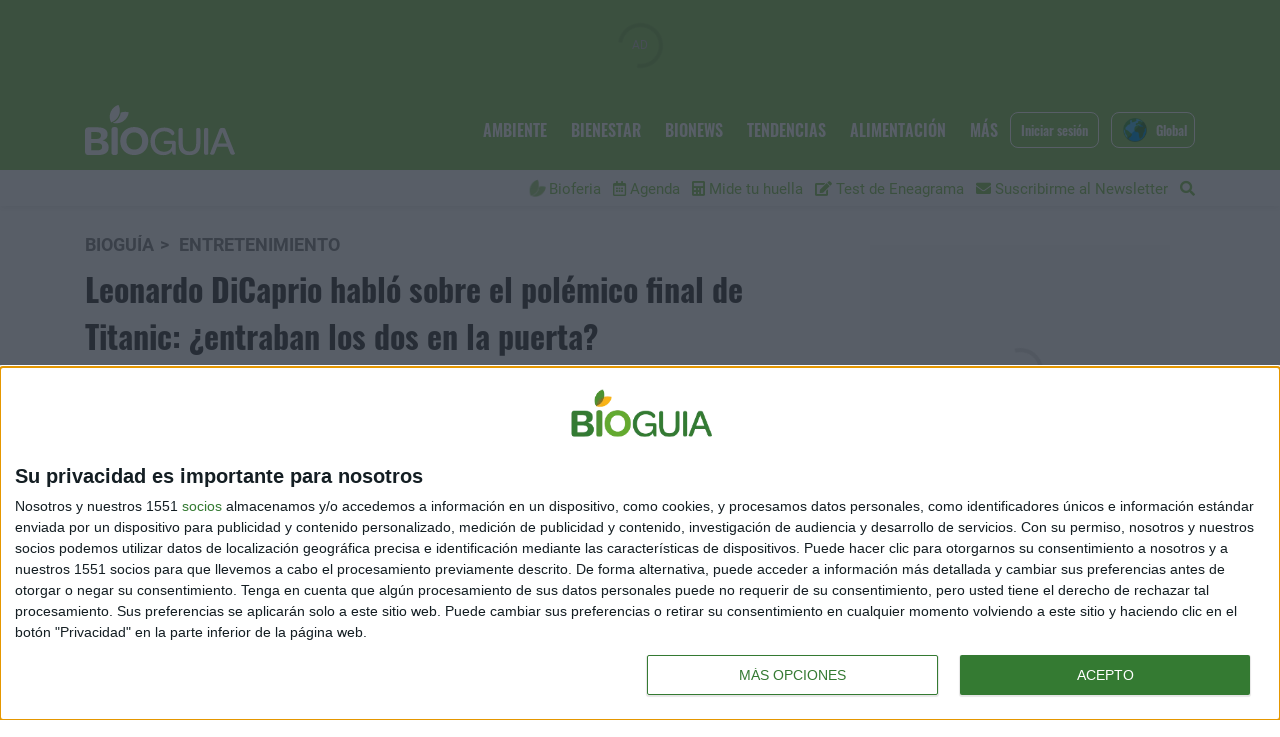

--- FILE ---
content_type: text/html; charset=UTF-8
request_url: https://www.bioguia.com/entretenimiento/leonardo-dicaprio-hablo-sobre-polemico-final-titanic-entraban-dos-puerta_98512365.html
body_size: 18554
content:
<!DOCTYPE html>
    <html lang="es">
        <head>
            <meta http-equiv="Content-Type" content="text/html; charset=utf-8">
<meta charset="UTF-8">
<meta name="viewport" content="width=device-width, initial-scale=1.0, maximum-scale=3.0, user-scalable=yes" >
<link rel="icon" href="https://cdn.bioguia.com/app/c4b70cce8c43722a65e655c75332483e6e913bc04773d03f5546deeb0fee41b30a44bd37ea9553d4c4b52220c1b024e609248682407800cc66ca8d2bbfa6c2b6acf07eba821b1526299539/favicon.png" type="image/png">

<meta name="theme-color" content="#8bc75f">
<meta name="msapplication-navbutton-color" content="#8bc75f">
<meta name="apple-mobile-web-app-status-bar-style" content="#8bc75f">

<link rel="manifest" href="https://www.bioguia.com/web_manifest.json">

<link rel="canonical" href="https://www.bioguia.com/entretenimiento/leonardo-dicaprio-hablo-sobre-polemico-final-titanic-entraban-dos-puerta_98512365.html">
        <link rel="amphtml" href="https://www.bioguia.com/amp/entretenimiento/leonardo-dicaprio-hablo-sobre-polemico-final-titanic-entraban-dos-puerta_98512365.html">        <meta name="amp-ad-enable-refresh" content="doubleclick=30">

<title>Leonardo DiCaprio habló sobre el polémico final de Titanic: ¿entraban los dos en la puerta? | Bioguia</title>

        <meta name="title" content="Leonardo DiCaprio habló sobre el polémico final de Titanic: ¿entraban los dos en la puerta?" >        <meta name="description" content="La famosa película llegó a los cines en 1997. Fue un éxito que le dio un Oscar a su director, James Cameron. No obstante, el desenlace de la película causa comentarios aún en nuestra época." >        <meta name="twitter:card" content="summary_large_image" >        <meta name="twitter:url" content="https://www.bioguia.com/entretenimiento/leonardo-dicaprio-hablo-sobre-polemico-final-titanic-entraban-dos-puerta_98512365.html" >        <meta name="twitter:title" content="Leonardo DiCaprio habló sobre el polémico final de Titanic: ¿entraban los dos en la puerta?" >        <meta name="twitter:description" content="La famosa película llegó a los cines en 1997. Fue un éxito que le dio un Oscar a su director, James Cameron. No obstante, el desenlace de la película causa comentarios aún en nuestra época." >        <meta name="twitter:image" content="https://cdn.bioguia.com/embed/d28d6d03631e2ec1bc1af1e123b9ef21566908910/leonardo-dicaprio-creo-fondo-5-millones-amazonas.jpg" >        <meta property="og:type" content="article" >        <meta property="og:locale" content="es_ES" >        <meta property="og:url" content="https://www.bioguia.com/entretenimiento/leonardo-dicaprio-hablo-sobre-polemico-final-titanic-entraban-dos-puerta_98512365.html" >        <meta property="og:title" content="Leonardo DiCaprio habló sobre el polémico final de Titanic: ¿entraban los dos en la puerta?" >        <meta property="og:description" content="La famosa película llegó a los cines en 1997. Fue un éxito que le dio un Oscar a su director, James Cameron. No obstante, el desenlace de la película causa comentarios aún en nuestra época." >        <meta property="og:image" content="https://cdn.bioguia.com/embed/d28d6d03631e2ec1bc1af1e123b9ef21566908910/leonardo-dicaprio-creo-fondo-5-millones-amazonas.jpg" >        <meta property="og:image:width" content="1200" >        <meta property="og:image:height" content="628" >        <meta property="og:site_name" content="Bioguia" >        <meta property="article:published_time" content="2021-10-07T12:31:38+00:00" >        <meta property="article:modified_time" content="2021-10-07T12:31:38+00:00" >        <meta property="article:section" content="Entretenimiento" >    <script type="application/ld+json">[{"@context":"http:\/\/schema.org","@type":"Webpage","@id":"https:\/\/www.bioguia.com\/entretenimiento\/leonardo-dicaprio-hablo-sobre-polemico-final-titanic-entraban-dos-puerta_98512365.html#webpage","name":"Leonardo DiCaprio habl\u00f3 sobre el pol\u00e9mico final de Titanic: \u00bfentraban los dos en la puerta?","description":"La famosa pel\u00edcula lleg\u00f3 a los cines en 1997. Fue un \u00e9xito que le dio un Oscar a su director, James Cameron. No obstante, el desenlace de la pel\u00edcula causa comentarios a\u00fan en nuestra \u00e9poca.","datePublished":"2021-10-07T12:10:38+00:00","dateModified":"2021-10-07T12:10:38+00:00","isPartOf":{"@type":"Website","@id":"https:\/\/www.bioguia.com#website"}},{"@context":"http:\/\/schema.org","@type":"NewsArticle","@id":"https:\/\/www.bioguia.com\/entretenimiento\/leonardo-dicaprio-hablo-sobre-polemico-final-titanic-entraban-dos-puerta_98512365.html#newsarticle","mainEntityOfPage":{"@type":"WebPage","@id":"https:\/\/www.bioguia.com\/entretenimiento\/leonardo-dicaprio-hablo-sobre-polemico-final-titanic-entraban-dos-puerta_98512365.html#webpage"},"headline":"Leonardo DiCaprio habl\u00f3 sobre el pol\u00e9mico final de Titanic: \u00bfentraban los dos en la puerta?","description":"La famosa pel\u00edcula lleg\u00f3 a los cines en 1997. Fue un \u00e9xito que le dio un Oscar a su director, James Cameron. No obstante, el desenlace de la pel\u00edcula causa comentarios a\u00fan en nuestra \u00e9poca.","image":[{"@type":"ImageObject","@id":"https:\/\/cdn.bioguia.com\/embed\/d28d6d03631e2ec1bc1af1e123b9ef21566908910\/leonardo-dicaprio-creo-fondo-5-millones-amazonas.jpg#image","url":"https:\/\/cdn.bioguia.com\/embed\/d28d6d03631e2ec1bc1af1e123b9ef21566908910\/leonardo-dicaprio-creo-fondo-5-millones-amazonas.jpg","width":1200,"height":628}],"articleSection":"Entretenimiento","wordCount":487,"publisher":{"@type":"Organization","name":"Bioguia","logo":{"@type":"ImageObject","url":"https:\/\/cdn.bioguia.com\/app\/deeea8a38108b131dd4766b2b72eb45273018edd8ab53f233592814ec0f9f492a4edba62eeaf53dc95bbf56696104ab83f0ca7510431d2780ce70b9e0bb483682096c7ab9abe1523452016\/"}},"inLanguage":"es_ES","datePublished":"2021-10-07T12:10:38+00:00","dateModified":"2021-10-07T12:10:38+00:00","author":{"@type":"Person","name":"Hern\u00e1n Lameda","sameAs":"https:\/\/www.bioguia.com\/autor\/hernan-lameda"}},{"@context":"http:\/\/schema.org","@type":"BreadcrumbList","@id":"https:\/\/www.bioguia.com\/entretenimiento\/leonardo-dicaprio-hablo-sobre-polemico-final-titanic-entraban-dos-puerta_98512365.html#breadcrumb","itemListElement":[{"@type":"ListItem","position":1,"item":{"@type":"Website","@id":"https:\/\/www.bioguia.com\/#website","name":"Biogu\u00eda"}},{"@type":"ListItem","position":2,"item":{"@type":"Webpage","@id":"https:\/\/www.bioguia.com\/entretenimiento#webpage","name":"Entretenimiento"}},{"@type":"ListItem","position":"1","item":{"@type":"Webpage","@id":"https:\/\/www.bioguia.com\/entretenimiento\/leonardo-dicaprio-hablo-sobre-polemico-final-titanic-entraban-dos-puerta_98512365.html#webpage","url":"https:\/\/www.bioguia.com\/entretenimiento\/leonardo-dicaprio-hablo-sobre-polemico-final-titanic-entraban-dos-puerta_98512365.html","name":"Leonardo DiCaprio habl\u00f3 sobre el pol\u00e9mico final de Titanic: \u00bfentraban los dos en la puerta?"}}]}]</script>    <link rel="preconnect" href="https://cdn.bioguia.com"><link rel="preload" href="https://cdn.bioguia.com/fonts/font-awesome/4.7.0/fontawesome-webfont.woff2?v=5" as="font" crossorigin>

<link rel="preload" href="https://cdn.bioguia.com/embed/d28d6d03631e2ec1bc1af1e123b9ef21566908910/leonardo-dicaprio-creo-fondo-5-millones-amazonas.jpg?imagick=1&size=1200" as="image" media="(min-width: 1200px)">
<link rel="preload" href="https://cdn.bioguia.com/embed/d28d6d03631e2ec1bc1af1e123b9ef21566908910/leonardo-dicaprio-creo-fondo-5-millones-amazonas.jpg?imagick=1&size=1000" as="image" media="(min-width: 992px) and (max-width: 1199px)">
<link rel="preload" href="https://cdn.bioguia.com/embed/d28d6d03631e2ec1bc1af1e123b9ef21566908910/leonardo-dicaprio-creo-fondo-5-millones-amazonas.jpg?imagick=1&size=750" as="image" media="(min-width: 768px) and (max-width: 992px)">
<link rel="preload" href="https://cdn.bioguia.com/embed/d28d6d03631e2ec1bc1af1e123b9ef21566908910/leonardo-dicaprio-creo-fondo-5-millones-amazonas.jpg?imagick=1&size=500" as="image" media="(max-width: 767px)"><meta name="robots" content="index, follow">
    
    <link rel="preload" href="https://cdn.bioguia.com/28084063/css/min.index.css?v=1760975075" as="style">
    <link rel="stylesheet" type="text/css" href="https://cdn.bioguia.com/28084063/css/min.index.css?v=1760975075">
            <link rel="preload" href="https://cdn.bioguia.com/28084063/js/min.libraries1.js?v=1760975075" as="script">
        <link rel="preload" href="https://cdn.bioguia.com/28084063/js/min.libraries2.js?v=1760975075" as="script">
        <link rel="preload" href="https://cdn.bioguia.com/28084063/js/min.libraries3.js?v=1760975075" as="script">
        <link rel="preload" href="https://cdn.bioguia.com/28084063/js/min.web.js?v=1760975075" as="script"><meta property="fb:pages" content="104438892938868" />
<meta name="msvalidate.01" content="E1622532B52FB172B37CC37EC7C99796" />
<meta name="conexoo_verification" content="158eb3488ed90a785d8c866c7ff08e61d3ca8329794465c355279847449f8831882d8d3dde865c769736df767279603307e41eb0cae0fb9fefe2898200fefc97">
<meta name="publisuites-verify-code" content="aHR0cHM6Ly93d3cuYmlvZ3VpYS5jb20=" />
<!-- TradeDoubler site verification 3289773 -->
<!-- InMobi Choice. Consent Manager Tag v3.0 (for TCF 2.2) -->
<script type="text/javascript" async=true>
(function() {
  var host = window.location.hostname;
  var element = document.createElement('script');
  var firstScript = document.getElementsByTagName('script')[0];
  var url = 'https://cmp.inmobi.com'
    .concat('/choice/', 'RuRvKNpTVHZQF', '/', host, '/choice.js?tag_version=V3');
  var uspTries = 0;
  var uspTriesLimit = 3;
  element.async = true;
  element.type = 'text/javascript';
  element.src = url;

  firstScript.parentNode.insertBefore(element, firstScript);

  function makeStub() {
    var TCF_LOCATOR_NAME = '__tcfapiLocator';
    var queue = [];
    var win = window;
    var cmpFrame;

    function addFrame() {
      var doc = win.document;
      var otherCMP = !!(win.frames[TCF_LOCATOR_NAME]);

      if (!otherCMP) {
        if (doc.body) {
          var iframe = doc.createElement('iframe');

          iframe.style.cssText = 'display:none';
          iframe.name = TCF_LOCATOR_NAME;
          doc.body.appendChild(iframe);
        } else {
          setTimeout(addFrame, 5);
        }
      }
      return !otherCMP;
    }

    function tcfAPIHandler() {
      var gdprApplies;
      var args = arguments;

      if (!args.length) {
        return queue;
      } else if (args[0] === 'setGdprApplies') {
        if (
          args.length > 3 &&
          args[2] === 2 &&
          typeof args[3] === 'boolean'
        ) {
          gdprApplies = args[3];
          if (typeof args[2] === 'function') {
            args[2]('set', true);
          }
        }
      } else if (args[0] === 'ping') {
        var retr = {
          gdprApplies: gdprApplies,
          cmpLoaded: false,
          cmpStatus: 'stub'
        };

        if (typeof args[2] === 'function') {
          args[2](retr);
        }
      } else {
        if(args[0] === 'init' && typeof args[3] === 'object') {
          args[3] = Object.assign(args[3], { tag_version: 'V3' });
        }
        queue.push(args);
      }
    }

    function postMessageEventHandler(event) {
      var msgIsString = typeof event.data === 'string';
      var json = {};

      try {
        if (msgIsString) {
          json = JSON.parse(event.data);
        } else {
          json = event.data;
        }
      } catch (ignore) {}

      var payload = json.__tcfapiCall;

      if (payload) {
        window.__tcfapi(
          payload.command,
          payload.version,
          function(retValue, success) {
            var returnMsg = {
              __tcfapiReturn: {
                returnValue: retValue,
                success: success,
                callId: payload.callId
              }
            };
            if (msgIsString) {
              returnMsg = JSON.stringify(returnMsg);
            }
            if (event && event.source && event.source.postMessage) {
              event.source.postMessage(returnMsg, '*');
            }
          },
          payload.parameter
        );
      }
    }

    while (win) {
      try {
        if (win.frames[TCF_LOCATOR_NAME]) {
          cmpFrame = win;
          break;
        }
      } catch (ignore) {}

      if (win === window.top) {
        break;
      }
      win = win.parent;
    }
    if (!cmpFrame) {
      addFrame();
      win.__tcfapi = tcfAPIHandler;
      win.addEventListener('message', postMessageEventHandler, false);
    }
  };

  makeStub();

  function makeGppStub() {
    const CMP_ID = 10;
    const SUPPORTED_APIS = [
      '2:tcfeuv2',
      '6:uspv1',
      '7:usnatv1',
      '8:usca',
      '9:usvav1',
      '10:uscov1',
      '11:usutv1',
      '12:usctv1'
    ];

    window.__gpp_addFrame = function (n) {
      if (!window.frames[n]) {
        if (document.body) {
          var i = document.createElement("iframe");
          i.style.cssText = "display:none";
          i.name = n;
          document.body.appendChild(i);
        } else {
          window.setTimeout(window.__gpp_addFrame, 10, n);
        }
      }
    };
    window.__gpp_stub = function () {
      var b = arguments;
      __gpp.queue = __gpp.queue || [];
      __gpp.events = __gpp.events || [];

      if (!b.length || (b.length == 1 && b[0] == "queue")) {
        return __gpp.queue;
      }

      if (b.length == 1 && b[0] == "events") {
        return __gpp.events;
      }

      var cmd = b[0];
      var clb = b.length > 1 ? b[1] : null;
      var par = b.length > 2 ? b[2] : null;
      if (cmd === "ping") {
        clb(
          {
            gppVersion: "1.1", // must be “Version.Subversion”, current: “1.1”
            cmpStatus: "stub", // possible values: stub, loading, loaded, error
            cmpDisplayStatus: "hidden", // possible values: hidden, visible, disabled
            signalStatus: "not ready", // possible values: not ready, ready
            supportedAPIs: SUPPORTED_APIS, // list of supported APIs
            cmpId: CMP_ID, // IAB assigned CMP ID, may be 0 during stub/loading
            sectionList: [],
            applicableSections: [-1],
            gppString: "",
            parsedSections: {},
          },
          true
        );
      } else if (cmd === "addEventListener") {
        if (!("lastId" in __gpp)) {
          __gpp.lastId = 0;
        }
        __gpp.lastId++;
        var lnr = __gpp.lastId;
        __gpp.events.push({
          id: lnr,
          callback: clb,
          parameter: par,
        });
        clb(
          {
            eventName: "listenerRegistered",
            listenerId: lnr, // Registered ID of the listener
            data: true, // positive signal
            pingData: {
              gppVersion: "1.1", // must be “Version.Subversion”, current: “1.1”
              cmpStatus: "stub", // possible values: stub, loading, loaded, error
              cmpDisplayStatus: "hidden", // possible values: hidden, visible, disabled
              signalStatus: "not ready", // possible values: not ready, ready
              supportedAPIs: SUPPORTED_APIS, // list of supported APIs
              cmpId: CMP_ID, // list of supported APIs
              sectionList: [],
              applicableSections: [-1],
              gppString: "",
              parsedSections: {},
            },
          },
          true
        );
      } else if (cmd === "removeEventListener") {
        var success = false;
        for (var i = 0; i < __gpp.events.length; i++) {
          if (__gpp.events[i].id == par) {
            __gpp.events.splice(i, 1);
            success = true;
            break;
          }
        }
        clb(
          {
            eventName: "listenerRemoved",
            listenerId: par, // Registered ID of the listener
            data: success, // status info
            pingData: {
              gppVersion: "1.1", // must be “Version.Subversion”, current: “1.1”
              cmpStatus: "stub", // possible values: stub, loading, loaded, error
              cmpDisplayStatus: "hidden", // possible values: hidden, visible, disabled
              signalStatus: "not ready", // possible values: not ready, ready
              supportedAPIs: SUPPORTED_APIS, // list of supported APIs
              cmpId: CMP_ID, // CMP ID
              sectionList: [],
              applicableSections: [-1],
              gppString: "",
              parsedSections: {},
            },
          },
          true
        );
      } else if (cmd === "hasSection") {
        clb(false, true);
      } else if (cmd === "getSection" || cmd === "getField") {
        clb(null, true);
      }
      //queue all other commands
      else {
        __gpp.queue.push([].slice.apply(b));
      }
    };
    window.__gpp_msghandler = function (event) {
      var msgIsString = typeof event.data === "string";
      try {
        var json = msgIsString ? JSON.parse(event.data) : event.data;
      } catch (e) {
        var json = null;
      }
      if (typeof json === "object" && json !== null && "__gppCall" in json) {
        var i = json.__gppCall;
        window.__gpp(
          i.command,
          function (retValue, success) {
            var returnMsg = {
              __gppReturn: {
                returnValue: retValue,
                success: success,
                callId: i.callId,
              },
            };
            event.source.postMessage(msgIsString ? JSON.stringify(returnMsg) : returnMsg, "*");
          },
          "parameter" in i ? i.parameter : null,
          "version" in i ? i.version : "1.1"
        );
      }
    };
    if (!("__gpp" in window) || typeof window.__gpp !== "function") {
      window.__gpp = window.__gpp_stub;
      window.addEventListener("message", window.__gpp_msghandler, false);
      window.__gpp_addFrame("__gppLocator");
    }
  };

  makeGppStub();

  var uspStubFunction = function() {
    var arg = arguments;
    if (typeof window.__uspapi !== uspStubFunction) {
      setTimeout(function() {
        if (typeof window.__uspapi !== 'undefined') {
          window.__uspapi.apply(window.__uspapi, arg);
        }
      }, 500);
    }
  };

  var checkIfUspIsReady = function() {
    uspTries++;
    if (window.__uspapi === uspStubFunction && uspTries < uspTriesLimit) {
      console.warn('USP is not accessible');
    } else {
      clearInterval(uspInterval);
    }
  };

  if (typeof window.__uspapi === 'undefined') {
    window.__uspapi = uspStubFunction;
    var uspInterval = setInterval(checkIfUspIsReady, 6000);
  }
})();
</script>
<!-- End InMobi Choice. Consent Manager Tag v3.0 (for TCF 2.2) --><!-- Google Analytics -->
<script data-cfasync="false">
    function webcc_set_cookie(name, value, days) {
        var expires = "";
        if (days) {
            var date = new Date();
            date.setTime(date.getTime() + (days*24*60*60*1000));
            expires = "; expires=" + date.toUTCString();
        }
        document.cookie = name + "=" + value + expires + "; path=/";
    }
    
    function webcc_get_cookie(name) {
        var nameEQ = name + "=";
        var ca = document.cookie.split(';');
        for(var i=0;i < ca.length;i++) {
            var c = ca[i];
            while (c.charAt(0)==' ') c = c.substring(1,c.length);
            if (c.indexOf(nameEQ) == 0) return c.substring(nameEQ.length,c.length);
        }
        return null;
    }
    
    var _ga_accounts = [ ], _ga_log_events = [ ], _ga_queue = [];
                var ws_u = webcc_get_cookie('ws_u');
            if(ws_u === null || ws_u === ''){
                try{
                    ws_u = 'a' + (new Date().getTime()) + Math.random().toString(32).slice(2) + Math.random().toString(32).slice(6); //32
                    webcc_set_cookie('ws_u', ws_u, 30);
                } catch(e){ ws_u = false; }
            }
                    
        var _ga_accounts = ["G-ENNVF9WKEK","G-S4ZEW99Z50","G-5SRXYF8EVM"],
            _ga_dimensions_data = {"dimension1":98512365,"dimension2":29206447,"dimension3":74135658,"dimension4":"2021-10-07","dimension5":"Entretenimiento","dimension6":"Hern&aacute;n Lameda","dimension7":""};
        
        if(ws_u !== false){
            _ga_dimensions_data.dimension8 = ws_u;
        }
        
        function _ga_load_analytics(){
            /* Google tag (gtag.js) */
            newElem = document.createElement('script'),
            scriptSet = document.getElementsByTagName('script')[0];
            newElem.async = 1;
            newElem.src = 'https://www.googletagmanager.com/gtag/js?id=' + _ga_accounts[0];
            scriptSet.parentNode.insertBefore(newElem, scriptSet);
        }
        
        function _ga_pageview(page, others){
            /*
            var fieldsObject = { hitType : 'pageview' };
            if(page){
                fieldsObject.page = page;
            }
            if(typeof(others) === 'object'){
                $.each(others, function(k, val){fieldsObject[k] = val;})
            }
            
            _ga_addToQueue([ 'send', fieldsObject ]);
            _ga_log_events.push(['pageview', _ga_accounts[0], fieldsObject]);
                
            for (var i = 1; i < _ga_accounts.length; i++) {
                _ga_addToQueue([ 'ac_' + i + '.send', fieldsObject ]);
                _ga_log_events.push(['pageview', _ga_accounts[i], fieldsObject]);
            }
            */
        }
        
        function _ga_event(cat, acc, lab, val, others){
            if(!cat){
                return false;
            }
            
            var eventData = {
                event_action: acc,
                event_category: cat,
            };
            
            if(lab){
                eventData.event_label = lab;
            }
            if(val){
                eventData.value = val;
            }
            if(typeof others === 'object'){
                $.each(others, function(k, v){eventData[k] = v;});
            }
            
            eventData = {
                ...eventData,
                ..._ga_dimensions_data
            };
            
            _ga_log_events.push([ 'event', eventData ]);
            gtag('event', cat, eventData);
        }
        
        function _ga_config(overrideDimensions, pageviewParams){
            var manualPageview = !!pageviewParams;
            window.dataLayer = window.dataLayer || [ ];
            window.gtag = window.gtag || function(){dataLayer.push(arguments);}
            gtag('js', new Date());
            
            if(overrideDimensions){
                _ga_dimensions_data = overrideDimensions;
            }
            
            var custom_map = Object.keys(_ga_dimensions_data).reduce((cm, key) => {
                cm[key] = key;
                return cm;
            }, {});
            
            for(var i=0; i<_ga_accounts.length; i++){
                var ga_account = _ga_accounts[i],
                    cfg = { custom_map };
                
                if(manualPageview === true){
                    cfg.send_page_view = false;
                }
                
                if(ws_u !== false){
                    cfg.user_id = ws_u;
                }
                
                _ga_log_events.push([ 'config:' + ga_account, cfg ]);
                gtag('config', ga_account, {
                    ...cfg,
                    ..._ga_dimensions_data
                });
            }
            
            if(manualPageview === true){
                gtag('event', 'page_view', {
                    ...pageviewParams,
                    ..._ga_dimensions_data
                });
            }
        }
        
                
        _ga_config(null, {"page_title":"Leonardo DiCaprio habl\u00f3 sobre el pol\u00e9mico final de Titanic: \u00bfentraban los dos en la puerta?","page_location":"https:\/\/www.bioguia.com\/entretenimiento\/leonardo-dicaprio-hablo-sobre-polemico-final-titanic-entraban-dos-puerta_98512365.html"});
        
                    _ga_load_analytics();</script>

    <!-- Google Tag Manager -->
    <script data-cfasync="false">(function(w,d,s,l,i){w[l]=w[l]||[ ];w[l].push({'gtm.start':
    new Date().getTime(),event:'gtm.js'});w[l].push({"article":98512365,"section":29206447,"author":""});var f=d.getElementsByTagName(s)[0],
    j=d.createElement(s),dl=l!='dataLayer'?'&l='+l:'';j.async=true;j.src=
    'https://www.googletagmanager.com/gtm.js?id='+i+dl;f.parentNode.insertBefore(j,f);
    })(window,document,'script','dataLayer','GTM-NMQC736');</script>
        <!-- Facebook Pixel -->
    <script data-cfasync="false">
        !function(f,b,e,v,n,t,s)
        {if(f.fbq)return;n=f.fbq=function(){n.callMethod?
        n.callMethod.apply(n,arguments):n.queue.push(arguments)};
        if(!f._fbq)f._fbq=n;n.push=n;n.loaded=!0;n.version='2.0';
        n.queue=[];t=b.createElement(e);t.async=!0;
        t.src=v;s=b.getElementsByTagName(e)[0];
        s.parentNode.insertBefore(t,s)}(window,document,'script',
        'https://connect.facebook.net/en_US/fbevents.js');            fbq('init', '1609814665701740');        fbq('track', 'PageView');
    </script>
<!-- Global vars -->
<script data-cfasync="false">
    var _ws_global = {
        mobile   : ((window.innerWidth > 0) ? window.innerWidth : screen.width) < 768,
        cms      : 28084063,
        develop  : 0 === 1,
        lang     : 'es',
        base_url : 'https://www.bioguia.com',
        cdn_url  : 'https://cdn.bioguia.com',
        blazy    : false,
        sensible : 0 === 1
    }
    var cms_id    = _ws_global.cms,
        base_path = _ws_global.base_url,
        user_country = 'US';
            var article_id = 98512365;</script>
    <script>
      window.teads_analytics = window.teads_analytics || {};
      window.teads_analytics.analytics_tag_id = "PUB_20882";
      window.teads_analytics.share = window.teads_analytics.share || function() {
        ;(window.teads_analytics.shared_data = window.teads_analytics.shared_data || []).push(arguments)
      };
    </script>
    <script async src="https://a.teads.tv/analytics/tag.js"></script>    
    <script data-cfasync="false">
      var adzone = adzone|| {}; 
      window.googletag = window.googletag || {cmd: []};
      (function(adzone) { 
        adzone.c=[]; adzone.m=function(e) { if(e.data && e.data.m =="adzone") { adzone.c.push({ m: e }); adzone.r && adzone.r(); } }; 
        window.addEventListener ? window.addEventListener("message", adzone.m, !1) : window.attachEvent && window.attachEvent("message", adzone.m); 
        googletag.cmd.push(function() { googletag.pubads().addEventListener("slotRenderEnded", function(e) { adzone.c.push({r: e}); adzone.r && adzone.r() } ) }); 
      })(adzone);
    </script>
    <script async data-cfasync="false" src="https://s-adzone.com/c/4_bioguia.js"></script>
    
    <style>adzone_float {display:none!important}</style>
    
    <script data-cfasync="false">
        var dfpSlots    = {},
            dfpLog      = [],
            firstRender = new Date().getTime();
            
        dfpLog.push(['BADS Cfg', {"disabled":false,"reduce":false,"removeSticky":false,"account":"\/171461368\/bg_entretenimiento_nota","targets":[],"slots":{"mobile":[["header_mobile",[[320,50],[300,50]]],["box1_mobile",[[300,250]]],["box2_mobile",[[300,250],[300,600]]],["box3_mobile",[[300,250],[300,600]]],["native_mobile",[[1,1]]]],"desktop":[["leaderboard1_desktop",[[728,90],[950,90],[960,90],[970,90]]],["box1_desktop",[[300,250]]],["box2_desktop",[[300,250],[300,600]]],["box3_desktop",[300,250]],["box4_desktop",[300,250]],["native_desktop",[[1,1]]]]},"listLeaderboardDsk":1,"listHeaderMob":1,"listBoxDsk":1,"listBoxMob":1} ]);
        
        var isLoadedGPTscript = false;
        function loadGPTscript(){
            if(!isLoadedGPTscript){
                isLoadedGPTscript = true;
                var newScript   = document.createElement('script');
                var firstScript = document.getElementsByTagName('script')[0];
                newScript.async = true;
                newScript.type  = 'text/javascript';
                newScript.src   = 'https://securepubads.g.doubleclick.net/tag/js/gpt.js';
                firstScript.parentNode.insertBefore(newScript, firstScript);
            }
        }
        window.googletag = window.googletag || {cmd: []};
        
        var gptAllSlots = {"mobile":[["header_mobile",[[320,50],[300,50]]],["box1_mobile",[[300,250]]],["box2_mobile",[[300,250],[300,600]]],["box3_mobile",[[300,250],[300,600]]],["native_mobile",[[1,1]]]],"desktop":[["leaderboard1_desktop",[[728,90],[950,90],[960,90],[970,90]]],["box1_desktop",[[300,250]]],["box2_desktop",[[300,250],[300,600]]],["box3_desktop",[300,250]],["box4_desktop",[300,250]],["native_desktop",[[1,1]]]]},
            gptSlots    = false;
            
        if(gptAllSlots){
            gptSlots = _ws_global.mobile ? gptAllSlots.mobile : gptAllSlots.desktop;
            
            var divsNoCollapsable = ['header_mobile', 'leaderboard1_desktop'];
            
            googletag.cmd.push(function() {
                gptSlots.forEach( function(slot) {
                    if(slot[2] === 'out'){
                        dfpSlots[slot[0]] = googletag.defineOutOfPageSlot('/171461368/bg_entretenimiento_nota/' + slot[0], googletag.enums.OutOfPageFormat.INTERSTITIAL)
                            .addService(googletag.pubads());
                    }else{
                        dfpSlots[slot[0]] = googletag.defineSlot('/171461368/bg_entretenimiento_nota/' + slot[0], slot[1], 'slot-' + slot[0])
                            .setCollapseEmptyDiv(divsNoCollapsable.indexOf(slot[0]) === -1)
                            .addService(googletag.pubads());
                    }
                    
                    dfpLog.push(['BG_ADS: define /171461368/bg_entretenimiento_nota/' + slot[0], (divsNoCollapsable.indexOf(slot[0]) === -1), slot[2]]);
                })
                                
                googletag.pubads().disableInitialLoad();
                googletag.pubads().enableSingleRequest();
                googletag.pubads().collapseEmptyDivs();
                googletag.enableServices();
                
                googletag.pubads().addEventListener('slotRequested', function(event) {
                    dfpLog.push(['BG_ADS: slotRequested', event.slot.getSlotElementId()]);
                });
                
                googletag.pubads().addEventListener('slotOnload', function(event) {
                    dfpLog.push(['BG_ADS: slotOnload', event.slot.getSlotElementId()]);
                    if(event.slot.getSlotElementId().indexOf('interstitial') === -1){
                        var divAd = $('#' + event.slot.getSlotElementId());
                        if(divAd.length > 0){
                            divAd.removeClass('slot-loading');
                        }
                    }
                });
                
                googletag.pubads().addEventListener('slotRenderEnded', function(event) {
                    try{
                        var slotId = event.slot.getSlotElementId();
                        if(firstRender !== false){
                            if(slotId == 'slot-header_mobile' || slotId == 'slot-leaderboard1_desktop'){
                                firstRender = false;
                            }
                        }
                        dfpLog.push(['BG_ADS: slotRenderEnded', event.slot.getSlotElementId()]);
                        
                        if(slotId == 'slot-adhesion_desktop' || slotId == 'slot-adhesion_mobile'){
                            if(event.size[0]){
                                var posRight = _ws_global.mobile ? '0px' : 'calc(50vw - ' + ((event.size[0] / 2) + 27) + 'px)';
                                $('.adhesion-close')
                                    .css('bottom', (event.size[1] - 18) + 'px')
                                    .css('right', posRight)
                                    .addClass('show').click(function(){
                                        googletag.destroySlots([ dfpSlots[slotId.replace('slot-', '')] ]);
                                        $(this).remove();
                                    })
                            }
                        }
                    }catch(error){
                        dfpLog.push(['BG_ADS: slotRenderEnded ERROR', event.slot.getSlotElementId(), error]);
                    }
                });
            })
        }
        
        function googletagDisplay(slot){
            googletag.cmd.push(function() {
                dfpLog.push(['BG_ADS: display', slot]);
                googletag.display(slot); 
            });
        }
        
        __tcfapi('addEventListener', 2, function(tcData, success) {
            if (success) {
                dfpLog.push(['BG_ADS: cmp event ----', tcData, success]);
                if (tcData.gdprApplies) {
                    if (tcData.eventStatus == 'useractioncomplete' || tcData.eventStatus == 'tcloaded') {
                        
                        var hasDeviceStorageAndAccessConsent = tcData.purpose.consents[1] || false;
                        
                        if(hasDeviceStorageAndAccessConsent){
                            var hasGoogleAdvertisingProductsConsent = tcData.vendor.consents[755] || false;
                            
                            if(hasGoogleAdvertisingProductsConsent) {
                                
                                var hasPersonalizedProfileConsent = tcData.purpose.consents[3] || false;
                                var hasPersonalizedAdsConsent     = tcData.purpose.consents[4] || false;
                                
                                var personalizedAds = hasPersonalizedAdsConsent && hasPersonalizedProfileConsent;
                                
                                googletag.cmd.push(function() { 
                                    dfpLog.push(['BG_ADS: START']);
                                    if(!personalizedAds){
                                        dfpLog.push(['BG_ADS: non personalizedAds']);
                                        googletag.pubads().setRequestNonPersonalizedAds(1);
                                    }else{
                                        dfpLog.push(['BG_ADS: yes personalizedAds']);
                                    }
                                    googletag.pubads().refresh();
                                });
                                
                                loadGPTscript();
                            }
                        }
                    }
                }else{
                    dfpLog.push(['BG_ADS: non gdprApplies']);
                    googletag.cmd.push(function() { 
                        googletag.pubads().refresh(); 
                    });
                    loadGPTscript();
                }
            }
        });
    </script><link rel="preload" href="https://cdn.bioguia.com/fonts/font-awesome/4.7.0/fontawesome-webfont.woff2?v=5" as="font" type="font/woff2" crossorigin>
<link rel="preload" href="https://cdn.bioguia.com/fonts/Roboto/Roboto-Light.woff2" as="font" type="font/woff2" crossorigin>
<link rel="preload" href="https://cdn.bioguia.com/fonts/Roboto/Roboto-Regular.woff2" as="font" type="font/woff2" crossorigin>
<link rel="preload" href="https://cdn.bioguia.com/fonts/Roboto/Roboto-Bold.woff2" as="font" type="font/woff2" crossorigin>
<link rel="preload" href="https://cdn.bioguia.com/fonts/Oswald/Oswald-Bold.woff2" as="font" type="font/woff2" crossorigin>
<link rel="preload" href="https://cdn.bioguia.com/fonts/Oswald/Oswald-Regular.woff2" as="font" type="font/woff2" crossorigin>
<link rel="preload" href="https://cdn.bioguia.com/fonts/Oswald/Oswald-Medium.woff2" as="font" type="font/woff2" crossorigin>
<link rel="preload" href="https://cdn.bioguia.com/fonts/Oswald/Oswald-SemiBold.woff2" as="font" type="font/woff2" crossorigin>        </head>
        <body class="ptype-article pid-98512365">
                            <div id="fb-root"></div>
                <script async defer crossorigin="anonymous" src="https://connect.facebook.net/es_ES/sdk.js#xfbml=1&version=v8.0&appId=732316280938647&autoLogAppEvents=1" nonce="veKSO2oQ"></script>            
            <!-- Google Tag Manager (noscript) -->
<noscript><iframe src="https://www.googletagmanager.com/ns.html?id=GTM-NMQC736" height="0" width="0" style="display:none;visibility:hidden"></iframe></noscript>
<!-- End Google Tag Manager (noscript) -->
<header>
            <div id="slot-leaderboard1_desktop" class="am-slot ams-dsk slot-loading">
            <script>
                googletag.cmd.push(function() { 
                    if(dfpSlots && dfpSlots['leaderboard1_desktop']){
                        googletagDisplay("slot-leaderboard1_desktop"); 
                    }
                });
            </script>
        </div>
        <div id="slot-header_mobile" class="am-slot ams-mob slot-loading">
            <script>
                googletag.cmd.push(function() { 
                    if(dfpSlots && dfpSlots['header_mobile']){
                        googletagDisplay("slot-header_mobile"); 
                    }
                });
            </script>
        </div>    <div class="container-fluid bg-green">
        <div class="container">
            <div class="country-modal closed">
                <span><i class="fas fa-chevron-up"></i></span>
                <p class="message">¿Quieres ver contenidos del país desde nos visitas?</p>
                <div class="actions">
                    <button data-change="1">Continuar</button>
                    <button>Permanecer</button>
                </div>
            </div>
            <div class="row">
                <div class="col-sm-12 header-box">
                    <div class="mobile"></div>
                    <a href="/" class="logo">
                        <img
                            width="170"
                            height="56"
                            alt="Bioguia"
                            title="Bioguia"
                            src="https://cdn.bioguia.com/embed/ccc8f10b93c12c9108d5a5a67291621420552/Logo-Bioguia.svg"
                        />
                    </a>
                    <div class="header-content">
                        <nav>
                            <ul class="nav-main">
                                                                    <li>
                                        <a href="/ambiente" target="_self">Ambiente</a>
                                    </li>
                                                                        <li>
                                        <a href="/bienestar" target="_self">Bienestar</a>
                                    </li>
                                                                        <li>
                                        <a href="/bio-news" target="_self">Bionews</a>
                                    </li>
                                                                        <li>
                                        <a href="/tendencias" target="_self">Tendencias</a>
                                    </li>
                                                                        <li>
                                        <a href="/alimentacion" target="_self">Alimentación</a>
                                    </li>
                                                                        <li class="more">
                                        <p class="mas">Más</p>
                                        <ul>
                                                                                            <li>
                                                    <a href="/hogar" target="_self">Hogar</a>
                                                </li>
                                                                                                <li>
                                                    <a href="/opinion" target="_self">Opinión</a>
                                                </li>
                                                                                                <li>
                                                    <a href="/mercado" target="_self">Mercado</a>
                                                </li>
                                                                                                <li>
                                                    <a href="/moda-sostenible" target="_self">Moda sostenible</a>
                                                </li>
                                                                                                <li>
                                                    <a href="/entretenimiento" target="_self">Entretenimiento</a>
                                                </li>
                                                                                                <li>
                                                    <a href="/astros" target="_self">Astros</a>
                                                </li>
                                                                                                <li>
                                                    <a href="/innovacion" target="_self">Innovación</a>
                                                </li>
                                                                                                <li>
                                                    <a href="/arquitectura" target="_self">Arquitectura</a>
                                                </li>
                                                                                                <li>
                                                    <a href="/turismo" target="_self">Turismo</a>
                                                </li>
                                                                                                <li>
                                                    <a href="/limpieza-de-playas" target="_self">Limpieza de playas</a>
                                                </li>
                                                                                        </ul>
                                    </li>
                                                                </ul>
                            <ul class="nav-secondary">                                    <li>
                                        <a style="display: flex; align-items:center" href="https://www.bioferia.info/">
                                            <div></div>
                                            Bioferia
                                        </a>
                                    </li>
                                    <li>
                                        <a href="/agenda">
                                            <i class="far fa-calendar-alt"></i>
                                            Agenda
                                        </a>
                                    </li>
                                    <li>
                                        <a href="/calculadora-huella-carbono">
                                            <i class="fas fa-calculator"></i>
                                            Mide tu huella
                                        </a>
                                    </li>
                                    <li>
                                        <a href="https://testeneagrama.com" target="_blank">
                                            <i class="fas fa-edit"></i>
                                            Test de Eneagrama
                                        </a>
                                    </li>                                <li class="bt-newsletter gae" data-ec="user-click" data-ea="subscribe-newsletter" data-el="menu">
                                    <span>
                                        <i class="fas fa-envelope"></i>
                                        Suscribirme al Newsletter
                                    </span>
                                </li>
                                <li class="li-search">
                                    <span>
                                        <i class="fa fa-search"></i>
                                        <span class="search">Buscar</span>
                                    </span>
                                </li>
                            </ul>
                        </nav>                            <button class="btn btn-bell" aria-label="Subscribirse a las notificaciones">
                                <i class="fas fa-bell"></i>
                            </button>
                            <button class="btn btn-log-in" aria-label="Iniciar sesión">
                                Iniciar sesión
                            </button>
                            <div class="flags">
                                <button class="btn">
                                    <img width="32" height="24" src="https://cdn.bioguia.com/embed/d6e970c60fdce7ba308aaa95d48c091676546184/flag-world.png" />
                                    <span>Global</span>
                                </button>
                                <ul>
                                                                            <li class="flag" data-code="global">
                                            <a href="/">
                                                <img src="https://cdn.bioguia.com/embed/d6e970c60fdce7ba308aaa95d48c091676546184/flag-world.png" alt=""/> Global                                                <input type="hidden" value="/" />
                                            </a>
                                        </li>                                        <li class="flag" data-code="MX">
                                            <a href="/mexico">
                                                <img src="https://cdn.bioguia.com/embed/d2bc2387f7b6a47c09fea03d851bac39e59ddae1676543408/flag-mexico.svg" alt=""/> México                                                <input type="hidden" value="/mexico" />
                                            </a>
                                        </li>                                        <li class="flag" data-code="ES">
                                            <a href="/espana">
                                                <img src="https://cdn.bioguia.com/embed/7bb54fe3a58c07060b60d3f411676543416/flag-spain.svg" alt=""/> España                                                <input type="hidden" value="/espana" />
                                            </a>
                                        </li>                                        <li class="flag" data-code="AR">
                                            <a href="/argentina">
                                                <img src="https://cdn.bioguia.com/embed/a5ef7b6dfdead5234db71732e22f5a441677146019/flag-argentina.svg" alt=""/> Argentina                                                <input type="hidden" value="/argentina" />
                                            </a>
                                        </li>                                        <li class="flag" data-code="CO">
                                            <a href="/colombia">
                                                <img src="https://cdn.bioguia.com/embed/d1caece895247beaec30a5ed3de5dfacfeaa1677146029/flag-colombia.svg" alt=""/> Colombia                                                <input type="hidden" value="/colombia" />
                                            </a>
                                        </li>                                        <li class="flag" data-code="US">
                                            <a href="/eeuu">
                                                <img src="https://cdn.bioguia.com/embed/3e383f2b207c914016cf349d07d4ac51677146035/flag-usa.svg" alt=""/> EEUU                                                <input type="hidden" value="/eeuu" />
                                            </a>
                                        </li>                                        <li class="flag" data-code="CL">
                                            <a href="/chile">
                                                <img src="https://cdn.bioguia.com/embed/7872539705393f9bdb344a97db8574e213945ab1677146094/flag-chile.svg" alt=""/> Chile                                                <input type="hidden" value="/chile" />
                                            </a>
                                        </li>                                        <li class="flag" data-code="PE">
                                            <a href="/peru">
                                                <img src="https://cdn.bioguia.com/embed/621ffd45e15e127b117680cc0fb1677146049/flag-peru.svg" alt=""/> Perú                                                <input type="hidden" value="/peru" />
                                            </a>
                                        </li>                                        <li class="flag" data-code="CR">
                                            <a href="/costa-rica">
                                                <img src="https://cdn.bioguia.com/embed/3cc8f0f94cd81e998eecd5f9ebf95e0af1941677775642/flag-costa_rica.svg" alt=""/> Costa Rica                                                <input type="hidden" value="/costa-rica" />
                                            </a>
                                        </li>                                        <li class="flag" data-code="UY">
                                            <a href="/uruguay">
                                                <img src="https://cdn.bioguia.com/embed/cb04c197ac4bfc1e592252fd37680ea7840a1677775655/flag-uruguay.svg" alt=""/> Uruguay                                                <input type="hidden" value="/uruguay" />
                                            </a>
                                        </li>                                </ul>
                            </div>                        <div class="bar-menu">
                            <i class="fas fa-bars"></i>
                        </div>
                    </div>
                </div>
            </div>
        </div>
    </div>
    <div class="container-fluid bg-white"></div>
    <div class="bg-menu"></div>
    <div class="modal-search">
        <div class="container">
            <div class="search-close">
                <i class="fa fa-times"></i>
            </div>
            <div class="row">
                <div class="col-12">
                    <input placeholder="Buscar..." type="text" name="searchArticle" value="">
                </div>
            </div>
        </div>
    </div>
            <div class="article-progress"></div></header>
    <div class="margin-banner-menu"></div>            <div class="main">
<article id="article-page" class="container article-98512365" data-scroll="1">
    <div class="row article_detail-text">
        <div class="col-lg-8 col-12">
            <ul class="article-breadcrumb">
                                    <li>
                        <a href="/" class="transition-02">Bioguía</a>
                    </li>                    <li>
                        <a href="/entretenimiento" class="transition-02">Entretenimiento</a>
                    </li>            </ul>
            <h1 class="article-title">Leonardo DiCaprio habló sobre el polémico final de Titanic: ¿entraban los dos en la puerta?</h1>
            <h2 class="article-subtitle">La famosa película llegó a los cines en 1997. Fue un éxito que le dio un Oscar a su director, James Cameron. No obstante, el desenlace de la película causa comentarios aún en nuestra época.</h2>
            <div class="article-info">
                                    <div class="article-autor"><img 
                        data-id="96210765" 
                        title="hernan lameda.jpg" 
                        alt="hernan lameda.jpg" 
                        src="https://cdn.bioguia.com/embed/53d8f3c3a938fe9e622f27e651584547816/hernan-lameda.jpg?imagick=1&size=50" width="50" height="50" loading=lazy>                        <a href="/autor/hernan-lameda" target="_blank">Hernán Lameda</a>
                    </div>                    <p class="article-info-lines">07/10/2021</p>                
                <div>
                    <p class="article-share">Compartir:
                    <div class="article-share-top">
                        <ul>
                            <li>
                                <a title="Compartir en Facebook" class="gae facebook transition-02" rel="noopener nofollow" data-ec="share" data-ea="facebook" data-el="98512365" href="https://www.facebook.com/sharer/sharer.php?u=https%3A%2F%2Fwww.bioguia.com%2Fentretenimiento%2Fleonardo-dicaprio-hablo-sobre-polemico-final-titanic-entraban-dos-puerta_98512365.html%3Futm_source%3Dbioguia.com%26utm_medium%3Dshare%26utm_campaign%3Dfacebook&t=Leonardo%20DiCaprio%20habl%C3%B3%20sobre%20el%20pol%C3%A9mico%20final%20de%20Titanic%3A%20%C2%BFentraban%20los%20dos%20en%20la%20puerta%3F" target="_blank">
                                    <i class="fab fa-facebook-f"></i>
                                </a>
                            </li>
                            <li>
                                <a title="Compartir en Twitter" class="gae twitter transition-02" rel="noopener nofollow"  data-ec="share" data-ea="twitter" data-el="98512365" href="https://x.com/intent/post?text=Leonardo%20DiCaprio%20habl%C3%B3%20sobre%20el%20pol%C3%A9mico%20final%20de%20Titanic%3A%20%C2%BFentraban%20los%20dos%20en%20la%20puerta%3F&url=https%3A%2F%2Fwww.bioguia.com%2Fentretenimiento%2Fleonardo-dicaprio-hablo-sobre-polemico-final-titanic-entraban-dos-puerta_98512365.html%3Futm_source%3Dbioguia.com%26utm_medium%3Dshare%26utm_campaign%3Dtwitter" target="_blank">
                                    <i class="fab fa-twitter"></i>
                                </a>
                            </li>
                            <li class="share-whatsapp">
                                <a title="Compartir en Whatsapp" class="gae whatsapp transition-02" rel="noopener nofollow"  data-ec="share" data-ea="whatsapp" data-el="98512365" href="whatsapp://send?text=Leonardo%20DiCaprio%20habl%C3%B3%20sobre%20el%20pol%C3%A9mico%20final%20de%20Titanic%3A%20%C2%BFentraban%20los%20dos%20en%20la%20puerta%3F https%3A%2F%2Fwww.bioguia.com%2Fentretenimiento%2Fleonardo-dicaprio-hablo-sobre-polemico-final-titanic-entraban-dos-puerta_98512365.html%3Futm_source%3Dbioguia.com%26utm_medium%3Dshare%26utm_campaign%3Dwhatsapp" target="_blank">
                                    <i class="fab fa-whatsapp"></i>
                                </a>
                            </li>
                            <li>
                                <a title="Compartir en Messenger" class="gae messenger transition-02" rel="noopener nofollow"  data-ec="share" data-ea="messenger" data-el="98512365" href="fb-messenger://share/?link=https%3A%2F%2Fwww.bioguia.com%2Fentretenimiento%2Fleonardo-dicaprio-hablo-sobre-polemico-final-titanic-entraban-dos-puerta_98512365.html%3Futm_source%3Dbioguia.com%26utm_medium%3Dshare%26utm_campaign%3Dmessenger&app_id=1413752152225185">
                                    <img width="14" height="14" src="/app/ba858bfb6f32910d7a0a1bd8f7dd69b85dd4fd4db0b9f025bed451ba7c5e9a7185f2638c854eb9550fe588ccc30b6b6050c3be76e35b5430f9972301cde3787fcb14444b78d51619073992/icon-messenger.svg" alt="Icono Messenger Lite">
                                </a>
                            </li>
                            <li class="bt-pinterest">
                                <a title="Compartir en Pinterest" class="gae pinterest" rel="noopener nofollow" data-ec="share" data-ea="pinterest" data-el="98512365" href="https://pinterest.com/pin/create/button/?url=https%3A%2F%2Fwww.bioguia.com%2Fentretenimiento%2Fleonardo-dicaprio-hablo-sobre-polemico-final-titanic-entraban-dos-puerta_98512365.html%3Futm_source%3Dbioguia.com%26utm_medium%3Dshare%26utm_campaign%3Dpinterest" target="_blank">
                                    <i class="fab fa-pinterest-p"></i>
                                </a>
                            </li>
                        </ul>
                    </div>
                </div>
                </p>
            </div>
                            <div class="article-img">
                    <style>.mit-ar-98512365{aspect-ratio: 1.9108;}</style><figure class="full-image "><picture class="mit-ar-98512365"><source media="(min-width: 1200px)" srcset="https://cdn.bioguia.com/embed/d28d6d03631e2ec1bc1af1e123b9ef21566908910/leonardo-dicaprio-creo-fondo-5-millones-amazonas.jpg?imagick=1&size=1200" width="1200" height="628"><source media="(min-width: 992px)" srcset="https://cdn.bioguia.com/embed/d28d6d03631e2ec1bc1af1e123b9ef21566908910/leonardo-dicaprio-creo-fondo-5-millones-amazonas.jpg?imagick=1&size=1000" width="1000" height="523"><source media="(min-width: 768px)" srcset="https://cdn.bioguia.com/embed/d28d6d03631e2ec1bc1af1e123b9ef21566908910/leonardo-dicaprio-creo-fondo-5-millones-amazonas.jpg?imagick=1&size=750" width="750" height="392"><img width="500" height="261" src="https://cdn.bioguia.com/embed/d28d6d03631e2ec1bc1af1e123b9ef21566908910/leonardo-dicaprio-creo-fondo-5-millones-amazonas.jpg?imagick=1&size=500" title="leonardo dicaprio creo fondo 5 millones amazonas" alt="leonardo dicaprio creo fondo 5 millones amazonas" /></picture></figure>                </div>
                            
            <div id="slot-box1_mobile" class="am-slot ams-mob slot-loading">
                <script>
                    googletag.cmd.push(function() { 
                        if(dfpSlots && dfpSlots['box1_mobile']){
                            googletagDisplay("slot-box1_mobile"); 
                        }
                    });
                </script>
            </div>
            
                        
            <div class="article-body  article_detail-body">
                <p>En una entrevista, <b>Leonardo DiCaprio habló sobre el polémico final de Titanic: ¿entraban los dos en la puerta? </b>Es una duda que muchos esgrimen, pues ambos protagonistas podían salvarse si hubieran compartido espacio.</p><p><b>También te puede interesar: <a href="https://www.bioguia.com/tendencias/10-anos-muerte-steve-jobs-apple-lo-homenajeo-un-emotivo-video_98498217.html" target="_blank">10 años de la muerte de Steve Jobs: Apple lo homenajeó con un emotivo video</a></b></p><h3><span>El famoso barco que se hundió al chocar contra un iceberg</span></h3><p>Este trasatlántico se <b>hundió en 1912</b>, durante su viaje inaugural. En el naufragio se ahogaron 1496 personas, siendo un verdadero desastre. Incluso, aún en nuestra época hay muchos <a href="https://www.bioguia.com/entretenimiento/10-secretos-que-no-sabias-del-titanic-y-que-te-aterrorizaran_29294854.html" target="_blank">secretos sobre el Titanic</a> por develar.</p><p>Muchas ficciones e historias se han hecho sobre este suceso. Tal vez, la más conocida es la película del año 1997. Las taquillas de los cines se llenaron con las actuaciones <b>de Leonardo DiCaprio y Kate Winslet </b>en esa fecha.</p><p>Al final, el personaje de Winslet se salva al mantenerse a flote sobre una puerta. En cambio, el <b>personaje de DiCaprio muere de hipotermia en el agua</b>. No obstante, en la escena se ve que la superficie era grande y cabían ambos.</p>
                    <div class="am-slot ams-mob slot-loading" id="slot-box2_mobile">
                        <script>
                            googletag.cmd.push(function() {
                                if(dfpSlots && dfpSlots["box2_mobile"]){
                                    googletagDisplay("slot-box2_mobile"); 
                                }
                            });
                        </script>
                    </div>
                    <div class="am-slot ams-dsk slot-loading" id="slot-leaderboard2_desktop">
                        <script>
                            googletag.cmd.push(function() {
                                if(dfpSlots && dfpSlots["leaderboard2_desktop"]){
                                    googletagDisplay("slot-leaderboard2_desktop"); 
                                }
                            });
                        </script>
                    </div>
                <div class="container_embed" data-url="https%3A%2F%2Ftwitter.com%2FLANACION%2Fstatus%2F1445577035062013958"> <blockquote class="twitter-tweet" data-lang="es"><a href="https://twitter.com/LANACION/status/1445577035062013958"></a></blockquote> <script async class="lazy" data-src="https://platform.twitter.com/widgets.js" charset="utf-8"></script> </div><div class="cms-embed" data-id="98512450"></div><h3><span>Una entrevista junto a Brad Pitt y Margot Robbie</span></h3><p><b>Los tres fueron invitados, conversando sobre varios temas</b>. Por supuesto, se abordó el asunto de la trayectoria del actor. En medio de la conversación, entre risas y bromas, apareció lo referente al final de la película.</p><p>“¿<b>Había lugar para Jack arriba de la puerta</b>?”, inquirió el periodista. De inmediato, hubo varias risas y Leonardo Dicaprio se quedó callado. Ante la insistencia de la pregunta, prefirió voltear la mirada y tratar de no contestar.</p><p>No obstante, el actor finalmente miró al periodista y le dijo: “<b>No tengo comentarios</b>”. Ante semejante respuesta, surge entonces una idea: quizás debieron haber hecho la puerta más pequeña para la escena.</p><p>Al final de Titánic, se observa que la puerta del espacio para las personas. No obstante, <b>únicamente al personaje femenino se mantiene a salvo.</b> Esta es una cuestión que ha generado controversia.</p><div class="container_embed" data-url="https%3A%2F%2Ftwitter.com%2FDeMemoria%2Fstatus%2F1445494003411996680"> <blockquote class="twitter-tweet" data-lang="es"><a href="https://twitter.com/DeMemoria/status/1445494003411996680"></a></blockquote> <script async class="lazy" data-src="https://platform.twitter.com/widgets.js" charset="utf-8"></script> </div>
                    <div class="am-slot ams-mob slot-loading" id="slot-box3_mobile">
                        <script>
                            googletag.cmd.push(function() {
                                if(dfpSlots && dfpSlots["box3_mobile"]){
                                    googletagDisplay("slot-box3_mobile"); 
                                }
                            });
                        </script>
                    </div>
                    <div class="am-slot ams-dsk slot-loading" id="slot-leaderboard3_desktop">
                        <script>
                            googletag.cmd.push(function() {
                                if(dfpSlots && dfpSlots["leaderboard3_desktop"]){
                                    googletagDisplay("slot-leaderboard3_desktop"); 
                                }
                            });
                        </script>
                    </div>
                <div class="cms-embed" data-id="98512470"></div><h3><span>El barco más famoso del mundo</span></h3><p>En un parque temático chino, se ha construido una<a href="https://www.bioguia.com/entretenimiento/titanic-vuelve-zarpar-construyen-una-replica-exacta-del-barco-china_92229043.html" target="_blank"> copia exacta del mítico trasatlántico</a>. También, se han escrito novelas y <b>muchas historias orbitando en la cuestión del barco.</b> Se sigue especulando mucho sobre su hundimiento.</p><p>La <b>imagen final de la película sigue disparando hipótesis</b>. A simple vista, la tabla flotante era de suficiente tamaño para dos personas. Para evitar habladurías posteriores, bastaba elegir una puerta más reducida para la filmación.</p><p><b>También te puede interesar: <a href="https://www.bioguia.com/tendencias/246-dias-ciudad-supero-buenos-aires-ahora-tiene-confinamiento-mas-largo-mundo_98455417.html" target="_blank">246 días: La ciudad que superó a Buenos Aires y ahora es la que tiene el confinamiento más largo del mundo</a></b></p><p>¿Has visto esta famosa película? Si no lo has hecho, debes hacerlo. Es un icono del cine y una de las que más premios obtuvo en su momento.</p><p><u>Fuente</u>:</p><p><a href="https://www.lanacion.com.ar/espectaculos/leonardo-dicaprio-hablo-sobre-el-polemico-final-de-titanic-entraban-los-dos-en-la-puerta-nid05102021/" target="_blank">LA NACION</a></p>            </div>
            
                        
                        
            <div class="article-share-bottom">
                <p class="article-section">Comparte en redes sociales:</p>
                <ul>
                    <li>
                        <a title="Compartir en Facebook" class="gae facebook transition-02" rel="noopener nofollow"  data-ec="share" data-ea="facebook" data-el="98512365" href="https://www.facebook.com/sharer/sharer.php?u=https%3A%2F%2Fwww.bioguia.com%2Fentretenimiento%2Fleonardo-dicaprio-hablo-sobre-polemico-final-titanic-entraban-dos-puerta_98512365.html%3Futm_source%3Dbioguia.com%26utm_medium%3Dshare%26utm_campaign%3Dfacebook&t=Leonardo%20DiCaprio%20habl%C3%B3%20sobre%20el%20pol%C3%A9mico%20final%20de%20Titanic%3A%20%C2%BFentraban%20los%20dos%20en%20la%20puerta%3F" target="_blank">
                            <i class="fab fa-facebook-f"></i><div class="word">Facebook</div>
                        </a>
                    </li>
                    <li>
                        <a title="Compartir en Twitter" class="gae twitter transition-02" rel="noopener nofollow"  data-ec="share" data-ea="twitter" data-el="98512365" href="https://x.com/intent/post?text=Leonardo%20DiCaprio%20habl%C3%B3%20sobre%20el%20pol%C3%A9mico%20final%20de%20Titanic%3A%20%C2%BFentraban%20los%20dos%20en%20la%20puerta%3F&url=https%3A%2F%2Fwww.bioguia.com%2Fentretenimiento%2Fleonardo-dicaprio-hablo-sobre-polemico-final-titanic-entraban-dos-puerta_98512365.html%3Futm_source%3Dbioguia.com%26utm_medium%3Dshare%26utm_campaign%3Dtwitter" target="_blank">
                            <i class="fab fa-twitter"></i><div class="word">Twitter</div>
                        </a>
                    </li>
                    <li class="share-whatsapp">
                        <a title="Compartir en Whatsapp" class="gae whatsapp transition-02" rel="noopener nofollow" data-ec="share" data-ea="whatsapp" data-el="98512365" href="whatsapp://send?text=Leonardo%20DiCaprio%20habl%C3%B3%20sobre%20el%20pol%C3%A9mico%20final%20de%20Titanic%3A%20%C2%BFentraban%20los%20dos%20en%20la%20puerta%3F https%3A%2F%2Fwww.bioguia.com%2Fentretenimiento%2Fleonardo-dicaprio-hablo-sobre-polemico-final-titanic-entraban-dos-puerta_98512365.html%3Futm_source%3Dbioguia.com%26utm_medium%3Dshare%26utm_campaign%3Dwhatsapp" target="_blank">
                            <i class="fab fa-whatsapp"></i><div class="word">Whatsapp</div>
                        </a>
                    </li>
                    <li>
                        <a title="Compartir en Messenger" class="gae messenger transition-02" rel="noopener nofollow" data-ec="share" data-ea="messenger" data-el="98512365" href="fb-messenger://share/?link=https%3A%2F%2Fwww.bioguia.com%2Fentretenimiento%2Fleonardo-dicaprio-hablo-sobre-polemico-final-titanic-entraban-dos-puerta_98512365.html%3Futm_source%3Dbioguia.com%26utm_medium%3Dshare%26utm_campaign%3Dmessenger&app_id=1413752152225185">
                            <img width="14" height="14"  src="/app/ba858bfb6f32910d7a0a1bd8f7dd69b85dd4fd4db0b9f025bed451ba7c5e9a7185f2638c854eb9550fe588ccc30b6b6050c3be76e35b5430f9972301cde3787fcb14444b78d51619073992/icon-messenger.svg" alt="Icono Messenger Lite"><div class="word">Messenger</div>
                        </a>
                    </li>
                    <li>
                        <a title="Compartir en Pinterest" class="gae pinterest transition-02" rel="noopener nofollow" data-ec="share" data-ea="pinterest" data-el="98512365" href="https://pinterest.com/pin/create/button/?url=https%3A%2F%2Fwww.bioguia.com%2Fentretenimiento%2Fleonardo-dicaprio-hablo-sobre-polemico-final-titanic-entraban-dos-puerta_98512365.html%3Futm_source%3Dbioguia.com%26utm_medium%3Dshare%26utm_campaign%3Dpinterest" target="_blank">
                            <i class="fab fa-pinterest-p"></i><div class="word">Pinterest</div>
                        </a>
                    </li>
                </ul>
            </div>
            
                        
        </div>
        <div class="col-lg-4 col-12 levels-sticky level-sticky-1">
            <div class="box1_desktop">
                <div class="box1_desktop_container">
                    <div id="slot-box1_desktop" class="am-slot ams-dsk slot-loading">
                        <script>
                            googletag.cmd.push(function() { 
                                if(dfpSlots && dfpSlots['box1_desktop']){
                                    googletagDisplay("slot-box1_desktop"); 
                                }
                            });
                        </script>
                    </div>
                    <div class="article-form-newsletter">
                        <div class="img-newsletter gae" data-ec="user-click" data-ea="subscribe-newsletter" data-el="articulo-lateral">
    <div class="top">
        <p class="h4">Suscríbete al newsletter y sé parte del cambio</p>
    </div>
    <div class="bottom">
        <p class="p">¡Sumate a nuestra comunidad y recibe en tu correo una selección exclusiva de nuestros contenidos!</p>
        <div class="button">Me quiero suscribir</div>
    </div>
</div>
                    </div>
                </div>
            </div>
            
            <div class="box2_desktop">
                <div id="slot-box2_desktop" class="am-slot ams-dsk slot-loading">
                    <script>
                        googletag.cmd.push(function() { 
                            if(dfpSlots && dfpSlots['box2_desktop']){
                                googletagDisplay("slot-box2_desktop"); 
                            }
                        });
                    </script>
                </div>
            </div>
            
                        
            <div class="article-related">
                <p class="article-related-title">También te puede interesar</p>
                <div class="article-related-container">
                                            <article class="gae" data-ec="user-click" data-ea="recirculation-lateral" data-el="1">
                            <a href="/entretenimiento/test-que-vibe-traes-esta-navidad-segun-tu-personalidad_143961130.html" class="img-container">
                                <img 
                        data-id="135873492" 
                        title="mujer en navidad " 
                        alt="&iquest;qu&eacute; signos terminar&aacute;n mejor el a&ntilde;o?. (Foto: Pinterest) " 
                        src="https://cdn.bioguia.com/embed/b74d811a771298a1d2f147fdc9abdd5561734544429/mujer-en-navidad-.png?imagick=1&size=350" width="350" height="196" loading=lazy>                            </a>
                            <div class="info-container">
                                <a href="/entretenimiento/test-que-vibe-traes-esta-navidad-segun-tu-personalidad_143961130.html" class="info-title">
                                    <h3>TEST: ¿Qué vibe traés esta Navidad según tu personalidad?</h3>
                                </a>
                            </div>
                        </article>
                                                <article class="gae" data-ec="user-click" data-ea="recirculation-lateral" data-el="2">
                            <a href="/bio-news/los-elefantes-estan-salvando-bosques-africanos_143961071.html" class="img-container">
                                <img 
                        data-id="133124257" 
                        title="elefantes cria 2" 
                        alt="elefantes cria 2" 
                        src="https://cdn.bioguia.com/embed/c0e3edae2e9569223d852ae1071726598534/elefantes-cria-2.jpg?imagick=1&size=350" width="350" height="233" loading=lazy>                            </a>
                            <div class="info-container">
                                <a href="/bio-news/los-elefantes-estan-salvando-bosques-africanos_143961071.html" class="info-title">
                                    <h3>Los elefantes están salvando los bosques africanos</h3>
                                </a>
                            </div>
                        </article>
                                                <article class="gae" data-ec="user-click" data-ea="recirculation-lateral" data-el="3">
                            <a href="/biorecetas/ensalada-corona-receta-fresca-sustentable-para-navidad_143961055.html" class="img-container">
                                <img 
                        data-id="143961058" 
                        title="ensalada" 
                        alt="Imagen: Pinterest" 
                        src="https://cdn.bioguia.com/embed/5b7bd031188773a8f1b24d6db1a26edd81766590365/ensalada.jpg?imagick=1&size=350" width="350" height="233" loading=lazy>                            </a>
                            <div class="info-container">
                                <a href="/biorecetas/ensalada-corona-receta-fresca-sustentable-para-navidad_143961055.html" class="info-title">
                                    <h3>Ensalada corona: la receta fresca y sustentable para Navidad</h3>
                                </a>
                            </div>
                        </article>
                                        </div>
            </div>
            
            <div class="last-slots">
                <div class="box3_desktop">
                    <div id="slot-box3_desktop" class="am-slot ams-dsk slot-loading">
                        <script>
                            googletag.cmd.push(function() { 
                                if(dfpSlots && dfpSlots['box3_desktop']){
                                    googletagDisplay("slot-box3_desktop"); 
                                }
                            });
                        </script>
                    </div>
                </div>
                <div class="box4_desktop">
                    <div id="slot-box4_desktop" class="am-slot ams-dsk slot-loading">
                        <script>
                            googletag.cmd.push(function() { 
                                if(dfpSlots && dfpSlots['box4_desktop']){
                                    googletagDisplay("slot-box4_desktop"); 
                                }
                            });
                        </script>
                    </div>
                </div>
            </div>
            
        </div>
    </div>
            <div class="row">
            <div class="col-12">
                <div id="slot-leaderboard4_desktop" class="am-slot ams-dsk slot-loading">
                    <script>
                        googletag.cmd.push(function() { 
                            if(dfpSlots && dfpSlots['leaderboard4_desktop']){
                                googletagDisplay("slot-leaderboard4_desktop"); 
                            }
                        });
                    </script>
                </div>
            </div>
        </div>
    <div class="article-share-fixed">
        <div class="saf-list">
            <a title="Compartir en Facebook" class="gae facebook transition-02" rel="noopener nofollow"  data-ec="share" data-ea="facebook" data-el="98512365" href="https://www.facebook.com/sharer/sharer.php?u=https%3A%2F%2Fwww.bioguia.com%2Fentretenimiento%2Fleonardo-dicaprio-hablo-sobre-polemico-final-titanic-entraban-dos-puerta_98512365.html%3Futm_source%3Dbioguia.com%26utm_medium%3Dshare%26utm_campaign%3Dfacebook&t=Leonardo%20DiCaprio%20habl%C3%B3%20sobre%20el%20pol%C3%A9mico%20final%20de%20Titanic%3A%20%C2%BFentraban%20los%20dos%20en%20la%20puerta%3F" target="_blank">
                <i class="fab fa-facebook-f"></i>
            </a>
            <a title="Compartir en Linkedin" class="gae linkedin transition-02" rel="noopener nofollow"  data-ec="share" data-ea="linkedin" data-el="98512365" href="https://www.linkedin.com/shareArticle?mini=true&url=https%3A%2F%2Fwww.bioguia.com%2Fentretenimiento%2Fleonardo-dicaprio-hablo-sobre-polemico-final-titanic-entraban-dos-puerta_98512365.html%3Futm_source%3Dbioguia.com%26utm_medium%3Dshare%26utm_campaign%3Dlinkedin&title=Leonardo%20DiCaprio%20habl%C3%B3%20sobre%20el%20pol%C3%A9mico%20final%20de%20Titanic%3A%20%C2%BFentraban%20los%20dos%20en%20la%20puerta%3F" target="_blank">
                <i class="fab fa-linkedin-in"></i>
            </a>
            <a title="Compartir en X" class="gae twitter transition-02" rel="noopener nofollow"  data-ec="share" data-ea="twitter" data-el="98512365" href="https://x.com/intent/post?text=Leonardo%20DiCaprio%20habl%C3%B3%20sobre%20el%20pol%C3%A9mico%20final%20de%20Titanic%3A%20%C2%BFentraban%20los%20dos%20en%20la%20puerta%3F&url=https%3A%2F%2Fwww.bioguia.com%2Fentretenimiento%2Fleonardo-dicaprio-hablo-sobre-polemico-final-titanic-entraban-dos-puerta_98512365.html%3Futm_source%3Dbioguia.com%26utm_medium%3Dshare%26utm_campaign%3Dtwitter" target="_blank">
                <i class="fab fa-twitter"></i>
            </a>
            <a title="Compartir en Whatsapp" class="gae whatsapp transition-02" rel="noopener nofollow" data-ec="share" data-ea="whatsapp" data-el="98512365" href="whatsapp://send?text=Leonardo%20DiCaprio%20habl%C3%B3%20sobre%20el%20pol%C3%A9mico%20final%20de%20Titanic%3A%20%C2%BFentraban%20los%20dos%20en%20la%20puerta%3F https%3A%2F%2Fwww.bioguia.com%2Fentretenimiento%2Fleonardo-dicaprio-hablo-sobre-polemico-final-titanic-entraban-dos-puerta_98512365.html%3Futm_source%3Dbioguia.com%26utm_medium%3Dshare%26utm_campaign%3Dwhatsapp" target="_blank">
                <i class="fab fa-whatsapp"></i>
            </a>
            <a title="Compartir en Messenger" class="gae messenger transition-02" rel="noopener nofollow" data-ec="share" data-ea="messenger" data-el="98512365" href="fb-messenger://share/?link=https%3A%2F%2Fwww.bioguia.com%2Fentretenimiento%2Fleonardo-dicaprio-hablo-sobre-polemico-final-titanic-entraban-dos-puerta_98512365.html%3Futm_source%3Dbioguia.com%26utm_medium%3Dshare%26utm_campaign%3Dmessenger&app_id=1413752152225185">
                <img width="14" height="14"  src="/app/ba858bfb6f32910d7a0a1bd8f7dd69b85dd4fd4db0b9f025bed451ba7c5e9a7185f2638c854eb9550fe588ccc30b6b6050c3be76e35b5430f9972301cde3787fcb14444b78d51619073992/icon-messenger.svg" alt="Icono Messenger Lite">
            </a>
            <a title="Compartir en Pinterest" class="gae pinterest transition-02" rel="noopener nofollow" data-ec="share" data-ea="pinterest" data-el="98512365" href="https://pinterest.com/pin/create/button/?url=https%3A%2F%2Fwww.bioguia.com%2Fentretenimiento%2Fleonardo-dicaprio-hablo-sobre-polemico-final-titanic-entraban-dos-puerta_98512365.html%3Futm_source%3Dbioguia.com%26utm_medium%3Dshare%26utm_campaign%3Dpinterest" target="_blank">
                <i class="fab fa-pinterest-p"></i>
            </a>
        </div>
        
        <div class="saf-button">
            <i class="fas fa-share-alt"></i>
        </div>
    </div>
</article>

        <div id="slot-box4_mobile" class="am-slot ams-mob slot-loading">
            <script>
                googletag.cmd.push(function() { 
                    if(dfpSlots && dfpSlots['box4_mobile']){
                        googletagDisplay("slot-box4_mobile"); 
                    }
                });
            </script>
        </div>
        
        <div id="slot-inimage_mobile" class="am-slot ams-mob">
            <script>
                googletag.cmd.push(function() { 
                    if(dfpSlots && dfpSlots['inimage_mobile']){
                        googletagDisplay("slot-inimage_mobile"); 
                    }
                });
            </script>
        </div>
        
        <div id="slot-inimage_desktop" class="am-slot ams-dsk">
            <script>
                googletag.cmd.push(function() { 
                    if(dfpSlots && dfpSlots['inimage_desktop']){
                        googletagDisplay("slot-inimage_desktop"); 
                    }
                });
            </script>
        </div>        <section class="article-more scroll-recirculation">                <article class="gae container next-article" data-ec="user-click" data-ea="recirculation-section" data-el="1" data-article="143961130">
					<a href="/entretenimiento/test-que-vibe-traes-esta-navidad-segun-tu-personalidad_143961130.html" class="subhero-img">
						<img 
                        data-id="135873492" 
                        title="mujer en navidad " 
                        alt="&iquest;qu&eacute; signos terminar&aacute;n mejor el a&ntilde;o?. (Foto: Pinterest) " 
                        src="https://cdn.bioguia.com/embed/b74d811a771298a1d2f147fdc9abdd5561734544429/mujer-en-navidad-.png?imagick=1&size=350" width="350" height="196" loading=lazy>                 
					</a>
					<a href="/entretenimiento" class="subhero-h4">
						Entretenimiento					</a>
					<a href="/entretenimiento/test-que-vibe-traes-esta-navidad-segun-tu-personalidad_143961130.html" class="subhero-h3">
						TEST: ¿Qué vibe traés esta Navidad según tu personalidad?					</a>
					<span class="time-data">
						<span class="time">3 min</span>
						<span> | 2025-12-24 21:49</span>
					</span>
				</article>                <article class="gae container" data-ec="user-click" data-ea="recirculation-section" data-el="2" data-article="143961034">
					<a href="/entretenimiento/peliculas-navidenas-para-quienes-eligen-quedarse-casa_143961034.html" class="subhero-img">
						<img 
                        data-id="143961052" 
                        title="peliculas navide&ntilde;as" 
                        alt="Imagen: IA" 
                        src="https://cdn.bioguia.com/embed/a0b7b6384419e35402171b22f06f2c090eac61766589057/peliculas-navidenas.jpg?imagick=1&size=350" width="350" height="233" loading=lazy>                 
					</a>
					<a href="/entretenimiento" class="subhero-h4">
						Entretenimiento					</a>
					<a href="/entretenimiento/peliculas-navidenas-para-quienes-eligen-quedarse-casa_143961034.html" class="subhero-h3">
						Películas navideñas para quienes eligen quedarse en casa 					</a>
					<span class="time-data">
						<span class="time">2 min</span>
						<span> | 2025-12-24 14:33</span>
					</span>
				</article>                <article class="gae container" data-ec="user-click" data-ea="recirculation-section" data-el="3" data-article="143922294">
					<a href="/entretenimiento/nuestro-universo-serie-revela-estamos-hechos-estrellas_143922294.html" class="subhero-img">
						<img 
                        data-id="136500058" 
                        title="our universe" 
                        alt="\&quot;Nuestro Universo\&quot; es una espectacular serie documental que conecta la majestuosidad del cosmos con los procesos naturales de la Tierra." 
                        src="https://cdn.bioguia.com/embed/3ff66f575132b9bb68134aa241736416749/our-universe.png?imagick=1&size=350" width="350" height="196" loading=lazy>                 
					</a>
					<a href="/entretenimiento" class="subhero-h4">
						Entretenimiento					</a>
					<a href="/entretenimiento/nuestro-universo-serie-revela-estamos-hechos-estrellas_143922294.html" class="subhero-h3">
						“Nuestro universo” revela que estamos hechos de estrellas					</a>
					<span class="time-data">
						<span class="time">2 min</span>
						<span> | 2025-11-28 18:49</span>
					</span>
				</article>                <article class="gae container" data-ec="user-click" data-ea="recirculation-section" data-el="4" data-article="143920644">
					<a href="/entretenimiento/hombre-perro-lo-primero-ves-dice-mas-vos-lo-imaginas_143920644.html" class="subhero-img">
						<img 
                        data-id="143920653" 
                        title="test visual" 
                        alt="Juego visual (Imagen: msn.com)" 
                        src="https://cdn.bioguia.com/embed/eee7283e0e9dbc0ebb85c6c61ae6fc6579331764268593/test-visual.jpg?imagick=1&size=350" width="350" height="233" loading=lazy>                 
					</a>
					<a href="/entretenimiento" class="subhero-h4">
						Entretenimiento					</a>
					<a href="/entretenimiento/hombre-perro-lo-primero-ves-dice-mas-vos-lo-imaginas_143920644.html" class="subhero-h3">
						¿Hombre o perro? Lo primero que ves dice más de vos de lo que imaginás					</a>
					<span class="time-data">
						<span class="time">3 min</span>
						<span> | 2025-11-27 18:44</span>
					</span>
				</article>        </section>        <section class="article-more scroll-recirculation">                <article class="gae container next-article" data-ec="user-click" data-ea="recirculation-related" data-el="1" data-article="70674903">
					<a href="/tendencias/tecnicas-foco-atencion_70674903.html" class="subhero-img">
						<img 
                        data-id="70674960" 
                        title="foco" 
                        alt="foco" 
                        src="https://cdn.bioguia.com/embed/062bfbe4e0f6bad3944fb687378b4011cc51577733811/foco.jpg?imagick=1&size=350" width="350" height="233" loading=lazy>                 
					</a>
					<a href="/tendencias" class="subhero-h4">
						Tendencias					</a>
					<a href="/tendencias/tecnicas-foco-atencion_70674903.html" class="subhero-h3">
						30 técnicas para tener más foco y mejorar tu atención					</a>
					<span class="time-data">
						<span class="time">8 min</span>
						<span> | 2024-04-09 09:47</span>
					</span>
				</article>                <article class="gae container" data-ec="user-click" data-ea="recirculation-related" data-el="2" data-article="97639653">
					<a href="/ambiente/proteger-el-80-de-la-amazonia-lideres-indigenas-impulsan-ambicioso-plan-para-salvaguardar-el-futuro-del-planeta_97639653.html" class="subhero-img">
						<img 
                        data-id="97639760" 
                        title="DW" 
                        alt="DW" 
                        src="https://cdn.bioguia.com/embed/a792f902a5674c9c3e66a4341fdeaf76685a491631023946/DW.jpeg?imagick=1&size=350" width="350" height="197" loading=lazy>                 
					</a>
					<a href="/ambiente" class="subhero-h4">
						Ambiente					</a>
					<a href="/ambiente/proteger-el-80-de-la-amazonia-lideres-indigenas-impulsan-ambicioso-plan-para-salvaguardar-el-futuro-del-planeta_97639653.html" class="subhero-h3">
						Líderes indígenas impulsan un plan para "salvaguardar el futuro del planeta"					</a>
					<span class="time-data">
						<span class="time">4 min</span>
						<span> | 2022-09-02 08:00</span>
					</span>
				</article>                <article class="gae container" data-ec="user-click" data-ea="recirculation-related" data-el="3" data-article="91170400">
					<a href="/ambiente/brasil-plantaran-1-700-millones-arboles-mayor-reforestacion-historia_91170400.html" class="subhero-img">
						<img 
                        data-id="50821261" 
                        title="plantar un arbol" 
                        alt="agroecolog&iacute;a y educacion ambiental" 
                        src="https://cdn.bioguia.com/embed/abd7071c8afd39ed430bd56a40f876ba17bcfc4f1574196411/plantar.jpg?imagick=1&size=350" width="350" height="236" loading=lazy>                 
					</a>
					<a href="/ambiente" class="subhero-h4">
						Ambiente					</a>
					<a href="/ambiente/brasil-plantaran-1-700-millones-arboles-mayor-reforestacion-historia_91170400.html" class="subhero-h3">
						Brasil: plantarán 1.700 millones de árboles en la mayor reforestación de la historia					</a>
					<span class="time-data">
						<span class="time">3 min</span>
						<span> | 2022-09-02 06:00</span>
					</span>
				</article>                <article class="gae container" data-ec="user-click" data-ea="recirculation-related" data-el="4" data-article="90642876">
					<a href="/ambiente/la-union-europea-avanza-con-los-proyectos-de-hidrogeno_90642876.html" class="subhero-img">
						<img 
                        data-id="90828046" 
                        title="hidrogeno" 
                        alt="hidrogeno" 
                        src="https://cdn.bioguia.com/embed/d7fe38d5522ab5df722f5af9a9fb361616455785/hidrogeno.jpg?imagick=1&size=350" width="350" height="238" loading=lazy>                 
					</a>
					<a href="/ambiente" class="subhero-h4">
						Ambiente					</a>
					<a href="/ambiente/la-union-europea-avanza-con-los-proyectos-de-hidrogeno_90642876.html" class="subhero-h3">
						Hidrógeno: La apuesta europea para descarbonizar el transporte y la industria					</a>
					<span class="time-data">
						<span class="time">5 min</span>
						<span> | 2022-06-22 21:00</span>
					</span>
				</article>        </section>        <script type="text/javascript" class="teads" src="//a.teads.tv/page/117756/tag" async="true"></script>        </div>
                <div class="adhesion-close"><i class="far fa-times"></i></div>
        <div id="slot-adhesion_desktop" class="am-slot ams-dsk">
            <script>
                googletag.cmd.push(function() { 
                    if(dfpSlots && dfpSlots['adhesion_desktop']){
                        googletagDisplay("slot-adhesion_desktop"); 
                    }
                });
            </script>
        </div>
        <div class="am-slot ams-mob" id="slot-adhesion_mobile">
            <script>
                googletag.cmd.push(function() { 
                    if(dfpSlots && dfpSlots['adhesion_mobile']){
                        googletagDisplay("slot-adhesion_mobile"); 
                    }
                });
            </script>
        </div>    <div class="am-slot ams-dsk" id="slot-vslider_desktop">
        <script>
            googletag.cmd.push(function() { 
                if(dfpSlots && dfpSlots['vslider_desktop']){
                    googletagDisplay("slot-vslider_desktop"); 
                }
            });
        </script>
    </div>
    
    <div class="am-slot ams-mob" id="slot-vslider_mobile">
        <script>
            googletag.cmd.push(function() { 
                if(dfpSlots && dfpSlots['vslider_mobile']){
                    googletagDisplay("slot-vslider_mobile"); 
                }
            });
        </script>
    </div>    <div class="webslots" data-c="5f342e7d39833b5"></div>
<footer class="container-fluid">
    <div class="container">
        <div class="row">
            <div class="col-sm-12">
                <img
                    width="148"
                    height="50"
                    alt="Bioguia"
                    src="https://www.bioguia.com/embed/ba56263a67b5b5c36932d783ee49a810431616060538/Logo-Bioguia.png"
                    loading="lazy"
                />                    <p>Inspirando el cambio</p>                <ul class="ul-rrss">                        <li>
                            <a title="Bioguia" href="https://www.facebook.com/LaBioguia" rel="noopener nofollow">
                                <i class="fab fa-facebook-f"></i>
                            </a>
                        </li>                        <li>
                            <a title="Bioguia" href="https://www.instagram.com/bioguia/" rel="noopener nofollow">
                                <i class="fab fa-instagram"></i>
                            </a>
                        </li>                        <li>
                            <a title="Bioguia" href="https://www.tiktok.com/@bioguia" rel="noopener nofollow">
                                <i class="fab fa-tiktok"></i>
                            </a>
                        </li>                        <li>
                            <a title="Bioguia" href="https://www.youtube.com/user/Bioguia" rel="noopener nofollow">
                                <i class="fab fa-youtube"></i>
                            </a>
                        </li>                        <li>
                            <a title="Bioguia" href="https://www.linkedin.com/company/la-bioguia/" rel="noopener nofollow">
                                <i class="fab fa-linkedin-in"></i>
                            </a>
                        </li>                        <li>
                            <a title="Bioguia" href="https://ar.pinterest.com/bi0guia/_created/" rel="noopener nofollow">
                                <i class="fab fa-pinterest-p"></i>
                            </a>
                        </li>                </ul>
                <ul class="ul-menu">                        <li>
                            <a href="/contacto" target="_self">Contacto</a>
                        </li>                        <li>
                            <a href="/acerca-de-nosotros" target="_self">Acerca de nosotros</a>
                        </li>                        <li>
                            <a href="/como-participar-en-bioguia" target="_self">¿Cómo participar en Bioguia?</a>
                        </li>                        <li>
                            <a href="/como-difundir-en-bioguia" target="_self">¿Cómo difundir en Bioguia?</a>
                        </li>                        <li>
                            <a href="/como-puedo-publicitar-en-bioguia" target="_self">¿Cómo publicitar en Bioguia?</a>
                        </li>                        <li>
                            <a href="/bioagencia" target="_self">Bioagencia</a>
                        </li>                        <li>
                            <a href="https://www.bioguia.com/sustainablewarriors/" target="_self">Sustainable warriors</a>
                        </li>                    <li class="bt-newsletter gae" data-ec="user-click" data-ea="subscribe-newsletter" data-el="footer">
                        <span>
                            <i class="far fa-envelope"></i>
                            Suscribete gratis a nuestro Newsletter
                        </span>
                    </li>
                </ul>
                <div class="logos"></div>
                <ul class="ul-legal">                        <li>
                            <a href="/politica-de-cookies" target="_self">Política de cookies</a>
                        </li>                        <li>
                            <a href="/politica-de-privacidad" target="_self">Política de privacidad</a>
                        </li>                    
                    <li>
                        <span class="quantcast-consent" onclick="window.__tcfapi('displayConsentUi', 2, function() {} );"><i class="fas fa-cog"></i> Configurar privacidad</span>
                    </li>
                </ul>
                <p class="copyright">©Bioguia 2025. Todos los derechos reservados</p>
            </div>
        </div>
    </div>
</footer>

    <!--googleoff: snippet-->
    <div class="push_modal notifications closed">
        <p>¿Quieres recibir notificaciones con los mejores articulos?</p>
        <div>
            <button class="btn-yes">SÍ!</button>
            <button class="btn-no">No ahora</button>
        </div>
    </div>
    <!--googleon: snippet-->        <script data-cfasync="false" src="https://cdn.bioguia.com/28084063/js/min.libraries1.js?v=1760975075"></script>
        <script data-cfasync="false" src="https://cdn.bioguia.com/28084063/js/min.libraries2.js?v=1760975075"></script>
        <script data-cfasync="false" src="https://cdn.bioguia.com/28084063/js/min.libraries3.js?v=1760975075"></script>
        <script data-cfasync="false" src="https://cdn.bioguia.com/28084063/js/min.web.js?v=1760975075"></script><script async defer data-pin-hover="true" data-pin-lang="es" src="//assets.pinterest.com/js/pinit.js"></script>
<script id="navegg" src="https://embi-media.com/pdt/9464f8c7.js"></script>
<style>.clicky-analytics{display:none}</style>
<a class="clicky-analytics" title="Google Analytics Alternative" href="https://clicky.com/101373869"><img alt="Clicky" src="//static.getclicky.com/media/links/badge.gif" border="0" /></a>
<script async src="//static.getclicky.com/101373869.js"></script>
<noscript><p><img alt="Clicky" width="1" height="1" src="//in.getclicky.com/101373869ns.gif" /></p></noscript>    </body>
</html>

--- FILE ---
content_type: text/plain; charset=UTF-8
request_url: https://at.teads.tv/fpc?analytics_tag_id=PUB_20882&tfpvi=&gdpr_status=23&gdpr_reason=230&gdpr_consent=&ccpa_consent=&shared_ids=&sv=d656f4a&
body_size: 56
content:
MWJhZjNmNmEtMTA4ZC00OTM1LTlhYjEtMmM3YjE0YjQzZGU5IzktOQ==